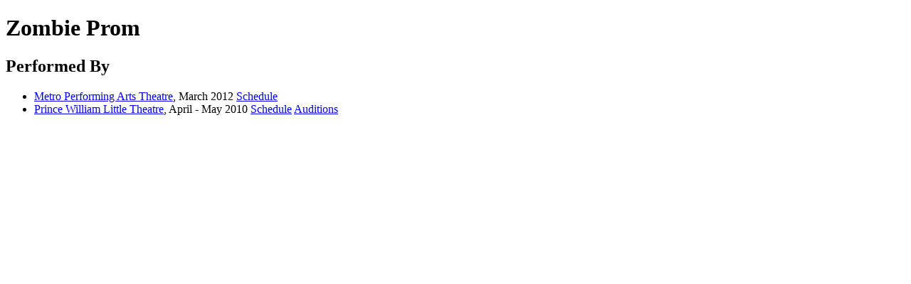

--- FILE ---
content_type: text/html
request_url: http://washingtondc.showbizradio.com/info/zombie-prom/
body_size: 1018
content:
<!DOCTYPE html>
<html lang="en" dir="ltr">
<head>
  <meta charset="utf-8" />
  <title>zombie-prom</title>
<meta name="generator" content="DokuWiki"/>
<meta name="robots" content="index,follow"/>
<meta name="keywords" content="zombie-prom"/>
<link rel="start" href="/info/"/>
<link rel="manifest" href="/info/lib/exe/manifest.php"/>
<link rel="alternate" type="application/rss+xml" title="Recent Changes" href="/info/feed.php"/>
<link rel="alternate" type="application/rss+xml" title="Current namespace" href="/info/feed.php?mode=list&amp;ns="/>
<link rel="alternate" type="text/html" title="Plain HTML" href="/info/_export/xhtml/zombie-prom"/>
<link rel="canonical" href="/info/zombie-prom"/>
<link rel="stylesheet" type="text/css" href="/info/lib/exe/css.php?t=sbtn&amp;tseed=3cc65424f18ad1b6cb27d1fe5285a8e2"/>
<!--[if gte IE 9]><!-->
<script type="text/javascript">/*<![CDATA[*/var NS='';var JSINFO = {"id":"zombie-prom","namespace":"","ACT":"export_xhtml","useHeadingNavigation":1,"useHeadingContent":1};
/*!]]>*/</script>
<script type="text/javascript" charset="utf-8" src="/info/lib/exe/jquery.php?tseed=23f888679b4f1dc26eef34902aca964f"></script>
<script type="text/javascript" charset="utf-8" src="/info/lib/exe/js.php?t=sbtn&amp;tseed=3cc65424f18ad1b6cb27d1fe5285a8e2"></script>
<!--<![endif]-->
</head>
<body>
<div class="dokuwiki export">

<h1 class="sectionedit1" id="zombie-prom">Zombie Prom</h1>
<div class="level1">

</div>
<!-- EDIT{&quot;target&quot;:&quot;section&quot;,&quot;name&quot;:&quot;Zombie Prom&quot;,&quot;hid&quot;:&quot;zombie-prom&quot;,&quot;codeblockOffset&quot;:0,&quot;secid&quot;:1,&quot;range&quot;:&quot;1-26&quot;} -->
<h2 class="sectionedit2" id="performed-by">Performed By</h2>
<div class="level2">
<ul>
<li class="level1"><div class="li"><a href="/info/metro-performing-arts-theatre" class="wikilink1" title="metro-performing-arts-theatre">Metro Performing Arts Theatre</a>, March 2012 <a href="http://washingtondc.showbizradio.com/schedule/2669" class="interwiki iw_sbrs" title="http://washingtondc.showbizradio.com/schedule/2669">Schedule</a></div>
</li>
<li class="level1"><div class="li"><a href="/info/prince-william-little-theatre" class="wikilink1" title="prince-william-little-theatre">Prince William Little Theatre</a>, April - May 2010 <a href="http://washingtondc.showbizradio.com/schedule/1371" class="interwiki iw_sbrs" title="http://washingtondc.showbizradio.com/schedule/1371">Schedule</a> <a href="http://washingtondc.showbizradio.com/auditions/844" class="interwiki iw_sbra" title="http://washingtondc.showbizradio.com/auditions/844">Auditions</a></div>
</li>
</ul>

</div>
<!-- EDIT{&quot;target&quot;:&quot;section&quot;,&quot;name&quot;:&quot;Performed By&quot;,&quot;hid&quot;:&quot;performed-by&quot;,&quot;codeblockOffset&quot;:0,&quot;secid&quot;:2,&quot;range&quot;:&quot;27-&quot;} --></div>
</body>
</html>
